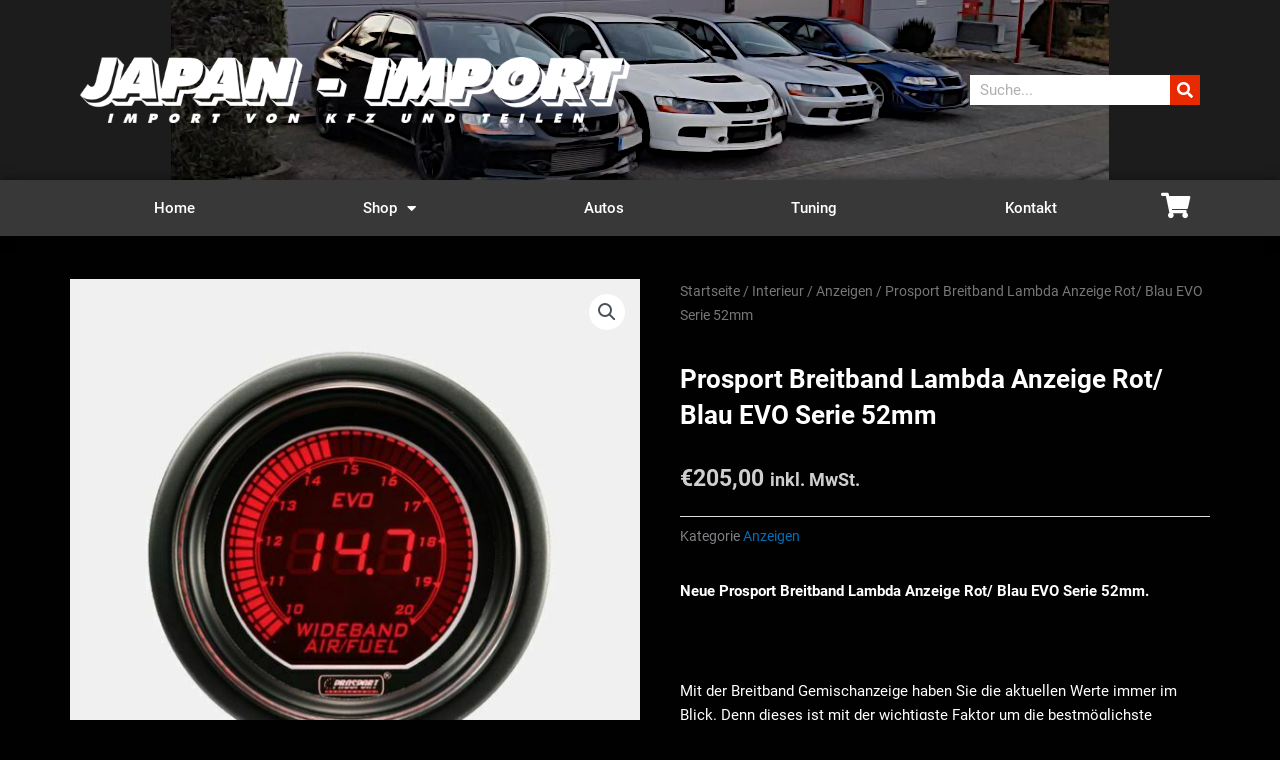

--- FILE ---
content_type: text/css
request_url: https://www.japan-import.eu/wp-content/plugins/elementor-pro/assets/css/widget-woocommerce-product-additional-information.min.css?ver=3.33.2
body_size: 26
content:
/*! elementor-pro - v3.33.0 - 03-12-2025 */
.elementor-widget-woocommerce-product-additional-information:not(.elementor-show-heading-yes) h2{display:none}

--- FILE ---
content_type: text/css
request_url: https://www.japan-import.eu/wp-content/uploads/elementor/css/post-7.css?ver=1765601424
body_size: 709
content:
.elementor-kit-7{--e-global-color-primary:#FFFFFF;--e-global-color-secondary:#54595F;--e-global-color-text:#7A7A7A;--e-global-color-accent:#FF0000;--e-global-color-5aeab4a:#FF0000;--e-global-color-cc42eb2:#FFFFFF;--e-global-color-e42a28c:#383838;--e-global-color-521638e:#F7F7F7;--e-global-color-3ddce09:#E82A00;--e-global-color-fe3f64f:#540000;--e-global-color-6f277eb:#000000;--e-global-typography-primary-font-family:"Roboto";--e-global-typography-primary-font-weight:600;--e-global-typography-secondary-font-family:"Roboto";--e-global-typography-secondary-font-weight:400;--e-global-typography-text-font-family:"Roboto";--e-global-typography-text-font-weight:400;--e-global-typography-accent-font-family:"Roboto";--e-global-typography-accent-font-weight:500;background-color:#020101;}.elementor-kit-7 e-page-transition{background-color:#FFBC7D;}.elementor-kit-7 h2{color:var( --e-global-color-primary );}.elementor-kit-7 h3{color:var( --e-global-color-primary );}.elementor-kit-7 h4{color:var( --e-global-color-primary );}.elementor-kit-7 button,.elementor-kit-7 input[type="button"],.elementor-kit-7 input[type="submit"],.elementor-kit-7 .elementor-button{border-style:solid;border-width:1px 1px 1px 1px;border-color:var( --e-global-color-accent );}.elementor-kit-7 button:hover,.elementor-kit-7 button:focus,.elementor-kit-7 input[type="button"]:hover,.elementor-kit-7 input[type="button"]:focus,.elementor-kit-7 input[type="submit"]:hover,.elementor-kit-7 input[type="submit"]:focus,.elementor-kit-7 .elementor-button:hover,.elementor-kit-7 .elementor-button:focus{border-style:solid;border-width:1px 1px 1px 1px;border-color:var( --e-global-color-accent );}.elementor-section.elementor-section-boxed > .elementor-container{max-width:1140px;}.e-con{--container-max-width:1140px;}.elementor-widget:not(:last-child){margin-block-end:20px;}.elementor-element{--widgets-spacing:20px 20px;--widgets-spacing-row:20px;--widgets-spacing-column:20px;}{}h1.entry-title{display:var(--page-title-display);}@media(max-width:1024px){.elementor-section.elementor-section-boxed > .elementor-container{max-width:1024px;}.e-con{--container-max-width:1024px;}}@media(max-width:767px){.elementor-section.elementor-section-boxed > .elementor-container{max-width:767px;}.e-con{--container-max-width:767px;}}/* Start Custom Fonts CSS */@font-face {
	font-family: 'Roboto';
	font-style: normal;
	font-weight: normal;
	font-display: auto;
	src: url('https://www.japan-import.eu/wp-content/uploads/2021/08/roboto-v27-latin-regular.eot');
	src: url('https://www.japan-import.eu/wp-content/uploads/2021/08/roboto-v27-latin-regular.eot?#iefix') format('embedded-opentype'),
		url('https://www.japan-import.eu/wp-content/uploads/2021/08/roboto-v27-latin-regular.woff2') format('woff2'),
		url('https://www.japan-import.eu/wp-content/uploads/2021/08/roboto-v27-latin-regular.woff') format('woff'),
		url('https://www.japan-import.eu/wp-content/uploads/2021/08/roboto-v27-latin-regular.ttf') format('truetype'),
		url('https://www.japan-import.eu/wp-content/uploads/2021/08/roboto-v27-latin-regular.svg#Roboto') format('svg');
}
@font-face {
	font-family: 'Roboto';
	font-style: normal;
	font-weight: 300;
	font-display: auto;
	src: url('https://www.japan-import.eu/wp-content/uploads/2021/08/roboto-v27-latin-300.eot');
	src: url('https://www.japan-import.eu/wp-content/uploads/2021/08/roboto-v27-latin-300.eot?#iefix') format('embedded-opentype'),
		url('https://www.japan-import.eu/wp-content/uploads/2021/08/roboto-v27-latin-300.woff2') format('woff2'),
		url('https://www.japan-import.eu/wp-content/uploads/2021/08/roboto-v27-latin-300.woff') format('woff'),
		url('https://www.japan-import.eu/wp-content/uploads/2021/08/roboto-v27-latin-300.ttf') format('truetype'),
		url('https://www.japan-import.eu/wp-content/uploads/2021/08/roboto-v27-latin-300.svg#Roboto') format('svg');
}
@font-face {
	font-family: 'Roboto';
	font-style: normal;
	font-weight: 500;
	font-display: auto;
	src: url('https://www.japan-import.eu/wp-content/uploads/2021/08/roboto-v27-latin-500.eot');
	src: url('https://www.japan-import.eu/wp-content/uploads/2021/08/roboto-v27-latin-500.eot?#iefix') format('embedded-opentype'),
		url('https://www.japan-import.eu/wp-content/uploads/2021/08/roboto-v27-latin-500.woff2') format('woff2'),
		url('https://www.japan-import.eu/wp-content/uploads/2021/08/roboto-v27-latin-500.woff') format('woff'),
		url('https://www.japan-import.eu/wp-content/uploads/2021/08/roboto-v27-latin-500.ttf') format('truetype'),
		url('https://www.japan-import.eu/wp-content/uploads/2021/08/roboto-v27-latin-500.svg#Roboto') format('svg');
}
@font-face {
	font-family: 'Roboto';
	font-style: normal;
	font-weight: 700;
	font-display: auto;
	src: url('https://www.japan-import.eu/wp-content/uploads/2021/08/roboto-v27-latin-700.eot');
	src: url('https://www.japan-import.eu/wp-content/uploads/2021/08/roboto-v27-latin-700.eot?#iefix') format('embedded-opentype'),
		url('https://www.japan-import.eu/wp-content/uploads/2021/08/roboto-v27-latin-700.woff2') format('woff2'),
		url('https://www.japan-import.eu/wp-content/uploads/2021/08/roboto-v27-latin-700.woff') format('woff'),
		url('https://www.japan-import.eu/wp-content/uploads/2021/08/roboto-v27-latin-700.ttf') format('truetype'),
		url('https://www.japan-import.eu/wp-content/uploads/2021/08/roboto-v27-latin-700.svg#Roboto') format('svg');
}
/* End Custom Fonts CSS */

--- FILE ---
content_type: text/css
request_url: https://www.japan-import.eu/wp-content/uploads/elementor/css/post-44.css?ver=1765601424
body_size: 1631
content:
.elementor-44 .elementor-element.elementor-element-3bb7134 > .elementor-container > .elementor-column > .elementor-widget-wrap{align-content:center;align-items:center;}.elementor-44 .elementor-element.elementor-element-3bb7134:not(.elementor-motion-effects-element-type-background), .elementor-44 .elementor-element.elementor-element-3bb7134 > .elementor-motion-effects-container > .elementor-motion-effects-layer{background-color:#1c1c1c;background-image:url("https://www.japan-import.eu/wp-content/uploads/2021/02/Evos_Title_edited.jpg");background-position:center center;background-repeat:no-repeat;}.elementor-44 .elementor-element.elementor-element-3bb7134 > .elementor-container{min-height:180px;}.elementor-44 .elementor-element.elementor-element-3bb7134{transition:background 0.3s, border 0.3s, border-radius 0.3s, box-shadow 0.3s;}.elementor-44 .elementor-element.elementor-element-3bb7134 > .elementor-background-overlay{transition:background 0.3s, border-radius 0.3s, opacity 0.3s;}.elementor-44 .elementor-element.elementor-element-3ad0d65c.elementor-column > .elementor-widget-wrap{justify-content:center;}.elementor-widget-theme-site-logo .widget-image-caption{color:var( --e-global-color-text );font-family:var( --e-global-typography-text-font-family ), Sans-serif;font-weight:var( --e-global-typography-text-font-weight );}.elementor-44 .elementor-element.elementor-element-12e6809 img{width:100%;}.elementor-44 .elementor-element.elementor-element-3bf3bd91.elementor-column > .elementor-widget-wrap{justify-content:flex-end;}.elementor-widget-search-form input[type="search"].elementor-search-form__input{font-family:var( --e-global-typography-text-font-family ), Sans-serif;font-weight:var( --e-global-typography-text-font-weight );}.elementor-widget-search-form .elementor-search-form__input,
					.elementor-widget-search-form .elementor-search-form__icon,
					.elementor-widget-search-form .elementor-lightbox .dialog-lightbox-close-button,
					.elementor-widget-search-form .elementor-lightbox .dialog-lightbox-close-button:hover,
					.elementor-widget-search-form.elementor-search-form--skin-full_screen input[type="search"].elementor-search-form__input{color:var( --e-global-color-text );fill:var( --e-global-color-text );}.elementor-widget-search-form .elementor-search-form__submit{font-family:var( --e-global-typography-text-font-family ), Sans-serif;font-weight:var( --e-global-typography-text-font-weight );background-color:var( --e-global-color-secondary );}.elementor-44 .elementor-element.elementor-element-1d8ac802{width:auto;max-width:auto;}.elementor-44 .elementor-element.elementor-element-1d8ac802 .elementor-search-form__container{min-height:30px;}.elementor-44 .elementor-element.elementor-element-1d8ac802 .elementor-search-form__submit{min-width:30px;background-color:#e82a00;}body:not(.rtl) .elementor-44 .elementor-element.elementor-element-1d8ac802 .elementor-search-form__icon{padding-left:calc(30px / 3);}body.rtl .elementor-44 .elementor-element.elementor-element-1d8ac802 .elementor-search-form__icon{padding-right:calc(30px / 3);}.elementor-44 .elementor-element.elementor-element-1d8ac802 .elementor-search-form__input, .elementor-44 .elementor-element.elementor-element-1d8ac802.elementor-search-form--button-type-text .elementor-search-form__submit{padding-left:calc(30px / 3);padding-right:calc(30px / 3);}.elementor-44 .elementor-element.elementor-element-1d8ac802:not(.elementor-search-form--skin-full_screen) .elementor-search-form__container{background-color:#FFFFFF;border-radius:0px;}.elementor-44 .elementor-element.elementor-element-1d8ac802.elementor-search-form--skin-full_screen input[type="search"].elementor-search-form__input{background-color:#FFFFFF;border-radius:0px;}.elementor-44 .elementor-element.elementor-element-1d8ac802:not(.elementor-search-form--skin-full_screen) .elementor-search-form--focus .elementor-search-form__input,
					.elementor-44 .elementor-element.elementor-element-1d8ac802 .elementor-search-form--focus .elementor-search-form__icon,
					.elementor-44 .elementor-element.elementor-element-1d8ac802 .elementor-lightbox .dialog-lightbox-close-button:hover,
					.elementor-44 .elementor-element.elementor-element-1d8ac802.elementor-search-form--skin-full_screen input[type="search"].elementor-search-form__input:focus{color:#e82a00;fill:#e82a00;}.elementor-44 .elementor-element.elementor-element-1d8ac802:not(.elementor-search-form--skin-full_screen) .elementor-search-form--focus .elementor-search-form__container{background-color:#ffffff;}.elementor-44 .elementor-element.elementor-element-1d8ac802.elementor-search-form--skin-full_screen input[type="search"].elementor-search-form__input:focus{background-color:#ffffff;}.elementor-44 .elementor-element.elementor-element-61f00b15:not(.elementor-motion-effects-element-type-background), .elementor-44 .elementor-element.elementor-element-61f00b15 > .elementor-motion-effects-container > .elementor-motion-effects-layer{background-color:var( --e-global-color-e42a28c );}.elementor-44 .elementor-element.elementor-element-61f00b15{border-style:solid;border-width:0px 0px 3px 0px;border-color:var( --e-global-color-6f277eb );box-shadow:0px 0px 10px 0px rgba(0,0,0,0.5);transition:background 0.3s, border 0.3s, border-radius 0.3s, box-shadow 0.3s;padding:0px 60px 0px 60px;}.elementor-44 .elementor-element.elementor-element-61f00b15, .elementor-44 .elementor-element.elementor-element-61f00b15 > .elementor-background-overlay{border-radius:0px 0px 0px 0px;}.elementor-44 .elementor-element.elementor-element-61f00b15 > .elementor-background-overlay{transition:background 0.3s, border-radius 0.3s, opacity 0.3s;}.elementor-widget-nav-menu .elementor-nav-menu .elementor-item{font-family:var( --e-global-typography-primary-font-family ), Sans-serif;font-weight:var( --e-global-typography-primary-font-weight );}.elementor-widget-nav-menu .elementor-nav-menu--main .elementor-item{color:var( --e-global-color-text );fill:var( --e-global-color-text );}.elementor-widget-nav-menu .elementor-nav-menu--main .elementor-item:hover,
					.elementor-widget-nav-menu .elementor-nav-menu--main .elementor-item.elementor-item-active,
					.elementor-widget-nav-menu .elementor-nav-menu--main .elementor-item.highlighted,
					.elementor-widget-nav-menu .elementor-nav-menu--main .elementor-item:focus{color:var( --e-global-color-accent );fill:var( --e-global-color-accent );}.elementor-widget-nav-menu .elementor-nav-menu--main:not(.e--pointer-framed) .elementor-item:before,
					.elementor-widget-nav-menu .elementor-nav-menu--main:not(.e--pointer-framed) .elementor-item:after{background-color:var( --e-global-color-accent );}.elementor-widget-nav-menu .e--pointer-framed .elementor-item:before,
					.elementor-widget-nav-menu .e--pointer-framed .elementor-item:after{border-color:var( --e-global-color-accent );}.elementor-widget-nav-menu{--e-nav-menu-divider-color:var( --e-global-color-text );}.elementor-widget-nav-menu .elementor-nav-menu--dropdown .elementor-item, .elementor-widget-nav-menu .elementor-nav-menu--dropdown  .elementor-sub-item{font-family:var( --e-global-typography-accent-font-family ), Sans-serif;font-weight:var( --e-global-typography-accent-font-weight );}.elementor-44 .elementor-element.elementor-element-78c68e32 .elementor-menu-toggle{margin:0 auto;border-width:0px;border-radius:0px;}.elementor-44 .elementor-element.elementor-element-78c68e32 .elementor-nav-menu .elementor-item{font-size:15px;font-weight:500;}.elementor-44 .elementor-element.elementor-element-78c68e32 .elementor-nav-menu--main .elementor-item{color:var( --e-global-color-cc42eb2 );fill:var( --e-global-color-cc42eb2 );padding-top:18px;padding-bottom:18px;}.elementor-44 .elementor-element.elementor-element-78c68e32 .elementor-nav-menu--main .elementor-item:hover,
					.elementor-44 .elementor-element.elementor-element-78c68e32 .elementor-nav-menu--main .elementor-item.elementor-item-active,
					.elementor-44 .elementor-element.elementor-element-78c68e32 .elementor-nav-menu--main .elementor-item.highlighted,
					.elementor-44 .elementor-element.elementor-element-78c68e32 .elementor-nav-menu--main .elementor-item:focus{color:#fff;}.elementor-44 .elementor-element.elementor-element-78c68e32 .elementor-nav-menu--main:not(.e--pointer-framed) .elementor-item:before,
					.elementor-44 .elementor-element.elementor-element-78c68e32 .elementor-nav-menu--main:not(.e--pointer-framed) .elementor-item:after{background-color:var( --e-global-color-5aeab4a );}.elementor-44 .elementor-element.elementor-element-78c68e32 .e--pointer-framed .elementor-item:before,
					.elementor-44 .elementor-element.elementor-element-78c68e32 .e--pointer-framed .elementor-item:after{border-color:var( --e-global-color-5aeab4a );}.elementor-44 .elementor-element.elementor-element-78c68e32 .elementor-nav-menu--main .elementor-item.elementor-item-active{color:#FFFFFF;}.elementor-44 .elementor-element.elementor-element-78c68e32 .elementor-nav-menu--dropdown a, .elementor-44 .elementor-element.elementor-element-78c68e32 .elementor-menu-toggle{color:#000000;fill:#000000;}.elementor-44 .elementor-element.elementor-element-78c68e32 .elementor-nav-menu--dropdown{background-color:#f2f2f2;}.elementor-44 .elementor-element.elementor-element-78c68e32 .elementor-nav-menu--dropdown a:hover,
					.elementor-44 .elementor-element.elementor-element-78c68e32 .elementor-nav-menu--dropdown a:focus,
					.elementor-44 .elementor-element.elementor-element-78c68e32 .elementor-nav-menu--dropdown a.elementor-item-active,
					.elementor-44 .elementor-element.elementor-element-78c68e32 .elementor-nav-menu--dropdown a.highlighted,
					.elementor-44 .elementor-element.elementor-element-78c68e32 .elementor-menu-toggle:hover,
					.elementor-44 .elementor-element.elementor-element-78c68e32 .elementor-menu-toggle:focus{color:#FFFFFF;}.elementor-44 .elementor-element.elementor-element-78c68e32 .elementor-nav-menu--dropdown a:hover,
					.elementor-44 .elementor-element.elementor-element-78c68e32 .elementor-nav-menu--dropdown a:focus,
					.elementor-44 .elementor-element.elementor-element-78c68e32 .elementor-nav-menu--dropdown a.elementor-item-active,
					.elementor-44 .elementor-element.elementor-element-78c68e32 .elementor-nav-menu--dropdown a.highlighted{background-color:#FF0000;}.elementor-44 .elementor-element.elementor-element-78c68e32 .elementor-nav-menu--dropdown .elementor-item, .elementor-44 .elementor-element.elementor-element-78c68e32 .elementor-nav-menu--dropdown  .elementor-sub-item{font-size:15px;}.elementor-44 .elementor-element.elementor-element-78c68e32 div.elementor-menu-toggle{color:#ffffff;}.elementor-44 .elementor-element.elementor-element-78c68e32 div.elementor-menu-toggle svg{fill:#ffffff;}.elementor-44 .elementor-element.elementor-element-78c68e32 div.elementor-menu-toggle:hover, .elementor-44 .elementor-element.elementor-element-78c68e32 div.elementor-menu-toggle:focus{color:#e82a00;}.elementor-44 .elementor-element.elementor-element-78c68e32 div.elementor-menu-toggle:hover svg, .elementor-44 .elementor-element.elementor-element-78c68e32 div.elementor-menu-toggle:focus svg{fill:#e82a00;}.elementor-44 .elementor-element.elementor-element-78c68e32{--nav-menu-icon-size:30px;}.elementor-bc-flex-widget .elementor-44 .elementor-element.elementor-element-b4050c1.elementor-column .elementor-widget-wrap{align-items:center;}.elementor-44 .elementor-element.elementor-element-b4050c1.elementor-column.elementor-element[data-element_type="column"] > .elementor-widget-wrap.elementor-element-populated{align-content:center;align-items:center;}.elementor-44 .elementor-element.elementor-element-b4050c1.elementor-column > .elementor-widget-wrap{justify-content:center;}.elementor-widget-icon.elementor-view-stacked .elementor-icon{background-color:var( --e-global-color-primary );}.elementor-widget-icon.elementor-view-framed .elementor-icon, .elementor-widget-icon.elementor-view-default .elementor-icon{color:var( --e-global-color-primary );border-color:var( --e-global-color-primary );}.elementor-widget-icon.elementor-view-framed .elementor-icon, .elementor-widget-icon.elementor-view-default .elementor-icon svg{fill:var( --e-global-color-primary );}.elementor-44 .elementor-element.elementor-element-21336ff > .elementor-widget-container{padding:5px 0px 5px 0px;}.elementor-44 .elementor-element.elementor-element-21336ff .elementor-icon-wrapper{text-align:center;}.elementor-44 .elementor-element.elementor-element-21336ff.elementor-view-stacked .elementor-icon:hover{background-color:var( --e-global-color-5aeab4a );}.elementor-44 .elementor-element.elementor-element-21336ff.elementor-view-framed .elementor-icon:hover, .elementor-44 .elementor-element.elementor-element-21336ff.elementor-view-default .elementor-icon:hover{color:var( --e-global-color-5aeab4a );border-color:var( --e-global-color-5aeab4a );}.elementor-44 .elementor-element.elementor-element-21336ff.elementor-view-framed .elementor-icon:hover, .elementor-44 .elementor-element.elementor-element-21336ff.elementor-view-default .elementor-icon:hover svg{fill:var( --e-global-color-5aeab4a );}.elementor-44 .elementor-element.elementor-element-21336ff .elementor-icon{font-size:26px;}.elementor-44 .elementor-element.elementor-element-21336ff .elementor-icon svg{height:26px;}.elementor-theme-builder-content-area{height:400px;}.elementor-location-header:before, .elementor-location-footer:before{content:"";display:table;clear:both;}@media(min-width:768px){.elementor-44 .elementor-element.elementor-element-5738a416{width:93.956%;}.elementor-44 .elementor-element.elementor-element-b4050c1{width:6%;}}@media(max-width:1024px){.elementor-44 .elementor-element.elementor-element-3bb7134 > .elementor-container{min-height:120px;}.elementor-44 .elementor-element.elementor-element-3bb7134{padding:20px 20px 20px 20px;}.elementor-44 .elementor-element.elementor-element-3bf3bd91 > .elementor-element-populated{padding:0px 0px 0px 70px;}.elementor-44 .elementor-element.elementor-element-61f00b15{padding:10px 20px 10px 20px;}}@media(max-width:767px){.elementor-44 .elementor-element.elementor-element-3bb7134 > .elementor-container{min-height:50px;}.elementor-44 .elementor-element.elementor-element-3bb7134:not(.elementor-motion-effects-element-type-background), .elementor-44 .elementor-element.elementor-element-3bb7134 > .elementor-motion-effects-container > .elementor-motion-effects-layer{background-size:cover;}.elementor-44 .elementor-element.elementor-element-3bb7134{padding:15px 20px 15px 20px;}.elementor-44 .elementor-element.elementor-element-3ad0d65c{width:100%;}.elementor-44 .elementor-element.elementor-element-3bf3bd91{width:100%;}.elementor-44 .elementor-element.elementor-element-3bf3bd91.elementor-column > .elementor-widget-wrap{justify-content:flex-end;}.elementor-44 .elementor-element.elementor-element-3bf3bd91 > .elementor-element-populated, .elementor-44 .elementor-element.elementor-element-3bf3bd91 > .elementor-element-populated > .elementor-background-overlay, .elementor-44 .elementor-element.elementor-element-3bf3bd91 > .elementor-background-slideshow{border-radius:0px 0px 0px 0px;}.elementor-44 .elementor-element.elementor-element-3bf3bd91 > .elementor-element-populated{padding:10px 0px 0px 0px;}.elementor-44 .elementor-element.elementor-element-1d8ac802{width:auto;max-width:auto;}.elementor-44 .elementor-element.elementor-element-61f00b15{padding:10px 20px 10px 20px;}.elementor-44 .elementor-element.elementor-element-5738a416{width:100%;}}@media(max-width:1024px) and (min-width:768px){.elementor-44 .elementor-element.elementor-element-3ad0d65c{width:50%;}.elementor-44 .elementor-element.elementor-element-3bf3bd91{width:50%;}}

--- FILE ---
content_type: text/css
request_url: https://www.japan-import.eu/wp-content/uploads/elementor/css/post-78.css?ver=1765601424
body_size: 997
content:
.elementor-78 .elementor-element.elementor-element-5b796d2a:not(.elementor-motion-effects-element-type-background), .elementor-78 .elementor-element.elementor-element-5b796d2a > .elementor-motion-effects-container > .elementor-motion-effects-layer{background-color:#000000;}.elementor-78 .elementor-element.elementor-element-5b796d2a{border-style:solid;border-width:5px 0px 0px 0px;border-color:#e82a00;transition:background 0.3s, border 0.3s, border-radius 0.3s, box-shadow 0.3s;padding:50px 0px 20px 0px;}.elementor-78 .elementor-element.elementor-element-5b796d2a > .elementor-background-overlay{transition:background 0.3s, border-radius 0.3s, opacity 0.3s;}.elementor-widget-heading .elementor-heading-title{font-family:var( --e-global-typography-primary-font-family ), Sans-serif;font-weight:var( --e-global-typography-primary-font-weight );color:var( --e-global-color-primary );}.elementor-78 .elementor-element.elementor-element-7053030e .elementor-heading-title{font-size:18px;font-weight:500;color:#ffffff;}.elementor-widget-icon-list .elementor-icon-list-item:not(:last-child):after{border-color:var( --e-global-color-text );}.elementor-widget-icon-list .elementor-icon-list-icon i{color:var( --e-global-color-primary );}.elementor-widget-icon-list .elementor-icon-list-icon svg{fill:var( --e-global-color-primary );}.elementor-widget-icon-list .elementor-icon-list-item > .elementor-icon-list-text, .elementor-widget-icon-list .elementor-icon-list-item > a{font-family:var( --e-global-typography-text-font-family ), Sans-serif;font-weight:var( --e-global-typography-text-font-weight );}.elementor-widget-icon-list .elementor-icon-list-text{color:var( --e-global-color-secondary );}.elementor-78 .elementor-element.elementor-element-6d771d28 .elementor-icon-list-items:not(.elementor-inline-items) .elementor-icon-list-item:not(:last-child){padding-block-end:calc(5px/2);}.elementor-78 .elementor-element.elementor-element-6d771d28 .elementor-icon-list-items:not(.elementor-inline-items) .elementor-icon-list-item:not(:first-child){margin-block-start:calc(5px/2);}.elementor-78 .elementor-element.elementor-element-6d771d28 .elementor-icon-list-items.elementor-inline-items .elementor-icon-list-item{margin-inline:calc(5px/2);}.elementor-78 .elementor-element.elementor-element-6d771d28 .elementor-icon-list-items.elementor-inline-items{margin-inline:calc(-5px/2);}.elementor-78 .elementor-element.elementor-element-6d771d28 .elementor-icon-list-items.elementor-inline-items .elementor-icon-list-item:after{inset-inline-end:calc(-5px/2);}.elementor-78 .elementor-element.elementor-element-6d771d28 .elementor-icon-list-icon i{transition:color 0.3s;}.elementor-78 .elementor-element.elementor-element-6d771d28 .elementor-icon-list-icon svg{transition:fill 0.3s;}.elementor-78 .elementor-element.elementor-element-6d771d28{--e-icon-list-icon-size:0px;--icon-vertical-offset:0px;}.elementor-78 .elementor-element.elementor-element-6d771d28 .elementor-icon-list-icon{padding-inline-end:0px;}.elementor-78 .elementor-element.elementor-element-6d771d28 .elementor-icon-list-item > .elementor-icon-list-text, .elementor-78 .elementor-element.elementor-element-6d771d28 .elementor-icon-list-item > a{font-size:14px;font-weight:300;}.elementor-78 .elementor-element.elementor-element-6d771d28 .elementor-icon-list-text{color:rgba(255,255,255,0.79);transition:color 0.3s;}.elementor-78 .elementor-element.elementor-element-5f1a9a3a .elementor-heading-title{font-size:18px;font-weight:500;color:#ffffff;}.elementor-78 .elementor-element.elementor-element-5ab666ce .elementor-icon-list-items:not(.elementor-inline-items) .elementor-icon-list-item:not(:last-child){padding-block-end:calc(5px/2);}.elementor-78 .elementor-element.elementor-element-5ab666ce .elementor-icon-list-items:not(.elementor-inline-items) .elementor-icon-list-item:not(:first-child){margin-block-start:calc(5px/2);}.elementor-78 .elementor-element.elementor-element-5ab666ce .elementor-icon-list-items.elementor-inline-items .elementor-icon-list-item{margin-inline:calc(5px/2);}.elementor-78 .elementor-element.elementor-element-5ab666ce .elementor-icon-list-items.elementor-inline-items{margin-inline:calc(-5px/2);}.elementor-78 .elementor-element.elementor-element-5ab666ce .elementor-icon-list-items.elementor-inline-items .elementor-icon-list-item:after{inset-inline-end:calc(-5px/2);}.elementor-78 .elementor-element.elementor-element-5ab666ce .elementor-icon-list-icon i{color:#ffffff;transition:color 0.3s;}.elementor-78 .elementor-element.elementor-element-5ab666ce .elementor-icon-list-icon svg{fill:#ffffff;transition:fill 0.3s;}.elementor-78 .elementor-element.elementor-element-5ab666ce .elementor-icon-list-icon{padding-inline-end:15px;}.elementor-78 .elementor-element.elementor-element-5ab666ce{--icon-vertical-offset:0px;}.elementor-78 .elementor-element.elementor-element-5ab666ce .elementor-icon-list-item > .elementor-icon-list-text, .elementor-78 .elementor-element.elementor-element-5ab666ce .elementor-icon-list-item > a{font-size:14px;font-weight:300;}.elementor-78 .elementor-element.elementor-element-5ab666ce .elementor-icon-list-text{color:rgba(255,255,255,0.79);transition:color 0.3s;}.elementor-78 .elementor-element.elementor-element-4ff0a3cd > .elementor-container > .elementor-column > .elementor-widget-wrap{align-content:center;align-items:center;}.elementor-78 .elementor-element.elementor-element-4ff0a3cd{border-style:solid;border-width:1px 0px 0px 0px;border-color:rgba(255,255,255,0.25);margin-top:80px;margin-bottom:0px;padding:20px 0px 0px 0px;}.elementor-widget-theme-site-logo .widget-image-caption{color:var( --e-global-color-text );font-family:var( --e-global-typography-text-font-family ), Sans-serif;font-weight:var( --e-global-typography-text-font-weight );}.elementor-78 .elementor-element.elementor-element-2a1ed443 img{width:120px;}.elementor-78 .elementor-element.elementor-element-6373f5b9{text-align:right;}.elementor-78 .elementor-element.elementor-element-6373f5b9 .elementor-heading-title{font-size:13px;font-weight:300;color:rgba(255,255,255,0.39);}.elementor-theme-builder-content-area{height:400px;}.elementor-location-header:before, .elementor-location-footer:before{content:"";display:table;clear:both;}@media(max-width:1024px) and (min-width:768px){.elementor-78 .elementor-element.elementor-element-404d3a26{width:30%;}.elementor-78 .elementor-element.elementor-element-6db3e56c{width:70%;}}@media(max-width:1024px){.elementor-78 .elementor-element.elementor-element-5b796d2a{padding:30px 10px 30px 10px;}.elementor-78 .elementor-element.elementor-element-6d771d28 .elementor-icon-list-item > .elementor-icon-list-text, .elementor-78 .elementor-element.elementor-element-6d771d28 .elementor-icon-list-item > a{font-size:13px;}.elementor-78 .elementor-element.elementor-element-5ab666ce .elementor-icon-list-item > .elementor-icon-list-text, .elementor-78 .elementor-element.elementor-element-5ab666ce .elementor-icon-list-item > a{font-size:13px;}.elementor-78 .elementor-element.elementor-element-6373f5b9 .elementor-heading-title{font-size:14px;}}@media(max-width:767px){.elementor-78 .elementor-element.elementor-element-5b796d2a{padding:20px 20px 20px 20px;}.elementor-78 .elementor-element.elementor-element-1d0fa91b > .elementor-element-populated{padding:0px 0px 0px 0px;}.elementor-78 .elementor-element.elementor-element-6cb59210{width:50%;}.elementor-78 .elementor-element.elementor-element-6cb59210 > .elementor-element-populated{margin:20px 0px 0px 0px;--e-column-margin-right:0px;--e-column-margin-left:0px;}.elementor-78 .elementor-element.elementor-element-4e3f0f8a{width:50%;}.elementor-78 .elementor-element.elementor-element-4e3f0f8a > .elementor-element-populated{margin:20px 0px 0px 0px;--e-column-margin-right:0px;--e-column-margin-left:0px;}.elementor-78 .elementor-element.elementor-element-4ff0a3cd{margin-top:0px;margin-bottom:0px;}.elementor-78 .elementor-element.elementor-element-2a1ed443{text-align:center;}.elementor-78 .elementor-element.elementor-element-2a1ed443 img{width:70px;}.elementor-78 .elementor-element.elementor-element-6373f5b9{text-align:center;}.elementor-78 .elementor-element.elementor-element-6373f5b9 .elementor-heading-title{line-height:18px;}}

--- FILE ---
content_type: text/css
request_url: https://www.japan-import.eu/wp-content/uploads/elementor/css/post-190.css?ver=1765601424
body_size: 750
content:
.elementor-190 .elementor-element.elementor-element-d87a369{padding:40px 0px 60px 0px;}.elementor-190 .elementor-element.elementor-element-911b7fd > .elementor-element-populated{padding:0px 0px 0px 0px;}.woocommerce .elementor-190 .elementor-element.elementor-element-33d063d .flex-viewport:not(:last-child){margin-bottom:0px;}.elementor-190 .elementor-element.elementor-element-8b26b2e > .elementor-element-populated{padding:0px 0px 0px 40px;}.elementor-widget-woocommerce-product-title .elementor-heading-title{font-family:var( --e-global-typography-primary-font-family ), Sans-serif;font-weight:var( --e-global-typography-primary-font-weight );color:var( --e-global-color-primary );}.woocommerce .elementor-widget-woocommerce-product-price .price{color:var( --e-global-color-primary );font-family:var( --e-global-typography-primary-font-family ), Sans-serif;font-weight:var( --e-global-typography-primary-font-weight );}.elementor-widget-woocommerce-product-meta .product_meta .detail-container:not(:last-child):after{border-color:var( --e-global-color-text );}.elementor-190 .elementor-element.elementor-element-163ccbc > .elementor-widget-container{margin:0px 0px 0px 0px;padding:0px 0px 0px 0px;}.elementor-widget-woocommerce-product-content{color:var( --e-global-color-text );font-family:var( --e-global-typography-text-font-family ), Sans-serif;font-weight:var( --e-global-typography-text-font-weight );}.elementor-190 .elementor-element.elementor-element-6fb6a6f{color:var( --e-global-color-primary );font-weight:400;}.elementor-widget-woocommerce-product-add-to-cart .added_to_cart{font-family:var( --e-global-typography-accent-font-family ), Sans-serif;font-weight:var( --e-global-typography-accent-font-weight );}.elementor-190 .elementor-element.elementor-element-7b26fce .cart button, .elementor-190 .elementor-element.elementor-element-7b26fce .cart .button{transition:all 0.2s;}.elementor-190 .elementor-element.elementor-element-7b26fce{--button-spacing:16px;}.elementor-190 .elementor-element.elementor-element-7b26fce .quantity .qty{border-radius:0px 0px 0px 0px;color:var( --e-global-color-text );background-color:var( --e-global-color-521638e );border-color:#02010100;transition:all 0.2s;}.elementor-190 .elementor-element.elementor-element-eb2550a > .elementor-widget-container{margin:-10px 0px -30px 0px;padding:0px 0px 0px 0px;}.elementor-widget-text-editor{font-family:var( --e-global-typography-text-font-family ), Sans-serif;font-weight:var( --e-global-typography-text-font-weight );color:var( --e-global-color-text );}.elementor-widget-text-editor.elementor-drop-cap-view-stacked .elementor-drop-cap{background-color:var( --e-global-color-primary );}.elementor-widget-text-editor.elementor-drop-cap-view-framed .elementor-drop-cap, .elementor-widget-text-editor.elementor-drop-cap-view-default .elementor-drop-cap{color:var( --e-global-color-primary );border-color:var( --e-global-color-primary );}.elementor-190 .elementor-element.elementor-element-fcfe067{color:var( --e-global-color-accent );}.elementor-190 .elementor-element.elementor-element-1a478b2{padding:40px 0px 60px 0px;}.elementor-190 .elementor-element.elementor-element-e2aa92c > .elementor-element-populated{padding:0px 0px 0px 0px;}.elementor-widget-heading .elementor-heading-title{font-family:var( --e-global-typography-primary-font-family ), Sans-serif;font-weight:var( --e-global-typography-primary-font-weight );color:var( --e-global-color-primary );}.elementor-widget-woocommerce-product-related.elementor-wc-products ul.products li.product .woocommerce-loop-product__title{color:var( --e-global-color-primary );}.elementor-widget-woocommerce-product-related.elementor-wc-products ul.products li.product .woocommerce-loop-category__title{color:var( --e-global-color-primary );}.elementor-widget-woocommerce-product-related.elementor-wc-products ul.products li.product .woocommerce-loop-product__title, .elementor-widget-woocommerce-product-related.elementor-wc-products ul.products li.product .woocommerce-loop-category__title{font-family:var( --e-global-typography-primary-font-family ), Sans-serif;font-weight:var( --e-global-typography-primary-font-weight );}.woocommerce .elementor-widget-woocommerce-product-related.elementor-wc-products .products > h2{color:var( --e-global-color-primary );font-family:var( --e-global-typography-primary-font-family ), Sans-serif;font-weight:var( --e-global-typography-primary-font-weight );}.elementor-widget-woocommerce-product-related.elementor-wc-products ul.products li.product .price{color:var( --e-global-color-primary );font-family:var( --e-global-typography-primary-font-family ), Sans-serif;font-weight:var( --e-global-typography-primary-font-weight );}.elementor-widget-woocommerce-product-related.elementor-wc-products ul.products li.product .price ins{color:var( --e-global-color-primary );}.elementor-widget-woocommerce-product-related.elementor-wc-products ul.products li.product .price ins .amount{color:var( --e-global-color-primary );}.elementor-widget-woocommerce-product-related.elementor-wc-products ul.products li.product .price del{color:var( --e-global-color-primary );}.elementor-widget-woocommerce-product-related.elementor-wc-products ul.products li.product .price del .amount{color:var( --e-global-color-primary );}.elementor-widget-woocommerce-product-related.elementor-wc-products ul.products li.product .price del {font-family:var( --e-global-typography-primary-font-family ), Sans-serif;font-weight:var( --e-global-typography-primary-font-weight );}.elementor-widget-woocommerce-product-related.elementor-wc-products ul.products li.product .button{font-family:var( --e-global-typography-accent-font-family ), Sans-serif;font-weight:var( --e-global-typography-accent-font-weight );}.elementor-widget-woocommerce-product-related.elementor-wc-products .added_to_cart{font-family:var( --e-global-typography-accent-font-family ), Sans-serif;font-weight:var( --e-global-typography-accent-font-weight );}.elementor-190 .elementor-element.elementor-element-cc94e0d.elementor-wc-products  ul.products{grid-column-gap:20px;grid-row-gap:40px;}.elementor-190 .elementor-element.elementor-element-cc94e0d.elementor-wc-products ul.products li.product span.onsale{display:block;}@media(max-width:1024px){.elementor-190 .elementor-element.elementor-element-d87a369{padding:40px 20px 40px 20px;}.elementor-190 .elementor-element.elementor-element-911b7fd > .elementor-element-populated{padding:0px 0px 0px 0px;}.elementor-190 .elementor-element.elementor-element-1a478b2{padding:40px 20px 40px 20px;}.elementor-190 .elementor-element.elementor-element-e2aa92c > .elementor-element-populated{padding:0px 0px 0px 0px;}.elementor-190 .elementor-element.elementor-element-cc94e0d.elementor-wc-products  ul.products{grid-column-gap:20px;grid-row-gap:40px;}}@media(max-width:767px){.elementor-190 .elementor-element.elementor-element-d87a369{padding:0px 0px 0px 0px;}.elementor-190 .elementor-element.elementor-element-911b7fd > .elementor-element-populated{padding:0px 0px 0px 0px;}.elementor-190 .elementor-element.elementor-element-33d063d > .elementor-widget-container{padding:25px 20px 0px 20px;}.elementor-190 .elementor-element.elementor-element-8b26b2e > .elementor-element-populated{padding:5px 20px 60px 20px;}.elementor-190 .elementor-element.elementor-element-1a478b2{padding:0px 0px 0px 0px;}.elementor-190 .elementor-element.elementor-element-e2aa92c > .elementor-element-populated{padding:0px 0px 0px 0px;}.elementor-190 .elementor-element.elementor-element-cc94e0d.elementor-wc-products  ul.products{grid-column-gap:20px;grid-row-gap:40px;}}